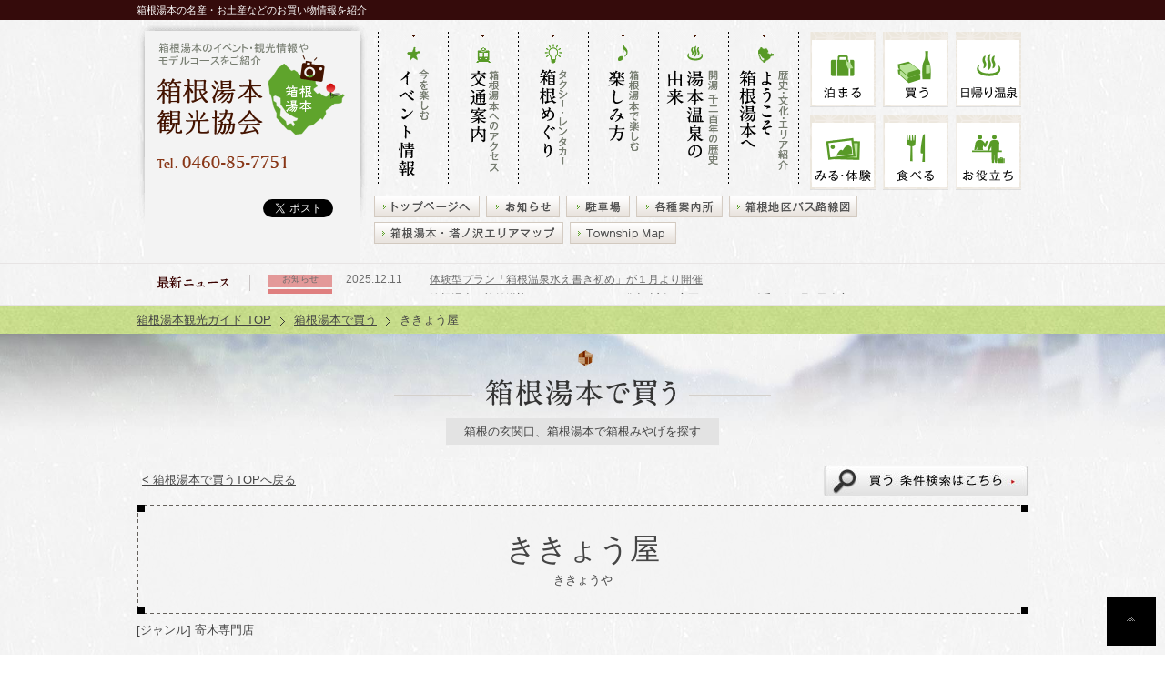

--- FILE ---
content_type: text/html; charset=UTF-8
request_url: http://www.hakoneyumoto.com/shopping/34
body_size: 6885
content:
<!DOCTYPE html>
<html lang="ja">
<head>
<meta charset="utf-8">
<meta http-equiv="X-UA-Compatible" content="IE=edge,chrome=1">
<title>ききょう屋 | 箱根湯本で買う【公式】観光協会</title>
<meta name="keywords" content="箱根,湯本,宿泊,日帰り温泉,旅館,ホテル,塔ノ沢,畑宿">
<meta name="description" content="おみやげ探しは旅の醍醐味の一つ。甘味物から惣菜、箱根ならではの小物など、箱根湯本ならではの商品を、是非探してみてください。">
<link rel="index" href="http://www.hakoneyumoto.com/">
<link rel="shortcut icon" href="http://www.hakoneyumoto.com/favicon.ico">
<link rel="apple-touch-icon" href="http://www.hakoneyumoto.com/apple-touch-icon.png">

<!-- *** stylesheet *** -->
<link href="http://www.hakoneyumoto.com/css/default.css" rel="stylesheet" type="text/css" media="all">
<link href="http://www.hakoneyumoto.com/css/common.css" rel="stylesheet" type="text/css" media="all">

<!-- *** stylesheet 追加 *** -->
<link href="../css/shopping.css" rel="stylesheet" type="text/css" media="all">

<!-- *** javascript *** -->
<script type="text/javascript" src="http://www.hakoneyumoto.com/js/jquery-1.7.2.min.js"></script>
<script type="text/javascript" src="http://www.hakoneyumoto.com/js/common.js"></script>
<script type="text/javascript" src="http://www.hakoneyumoto.com/js/analytics_hak.js"></script>
<script type="text/javascript" src="http://www.hakoneyumoto.com/js/ticker.js" charset="utf-8"></script>
<!-- <script type="text/javascript" src="http://maps.google.com/maps/api/js?key=AIzaSyCQfpjcxEChKuzW391h7JCEg_2MVyNGQQg"></script>
<script type="text/javascript" src="http://www.hakoneyumoto.com/js/googlemap.js"></script>
<script type="text/javascript" src="http://www.hakoneyumoto.com/js/settingPoint.js"></script>
<script type="text/javascript" src="http://www.hakoneyumoto.com/js/settingMaps.js"></script> -->
<script type="text/javascript">
$(function(){
	$(".ticker li").newsTicker({type:"longitudinally"});
});
</script>

<!-- *** javascript 追加 *** -->
</head>

<body id="sho">
	<div class="background-cont"></div>
<div id="page">

<div id="header">
	<h1><span>箱根湯本の名産・お土産などのお買い物情報を紹介</span></h1>

	<div class="con_header">
		<div class="logoarea">
			<p class="logo"><a href="http://www.hakoneyumoto.com/"><img src="http://www.hakoneyumoto.com/images/header/logo.png" alt="箱根湯本のイベント・観光情報やモデルコースをご紹介 箱根湯本観光協会"></a></p><!-- /.txt -->
			<p class="tel"><img src="http://www.hakoneyumoto.com/images/header/txt_tel.png" alt="Tel.0460-85-7751"></p><!-- /.tel -->
			<ul>
				<li><iframe src="//www.facebook.com/plugins/like.php?href=http%3A%2F%2Fwww.hakoneyumoto.com%2F&amp;send=false&amp;layout=button_count&amp;width=120&amp;show_faces=false&amp;font&amp;colorscheme=light&amp;action=like&amp;height=21" scrolling="no" frameborder="0" style="border:none; overflow:hidden; width:120px; height:21px;" allowTransparency="true"></iframe></li>
				<li><a href="https://twitter.com/share" class="twitter-share-button" data-url="http://www.hakoneyumoto.com/" data-lang="ja">ツイート</a>
				<script>!function(d,s,id){var js,fjs=d.getElementsByTagName(s)[0];if(!d.getElementById(id)){js=d.createElement(s);js.id=id;js.src="//platform.twitter.com/widgets.js";fjs.parentNode.insertBefore(js,fjs);}}(document,"script","twitter-wjs");</script></li>
			</ul>
		</div><!-- /.logo -->
		<div class="box_gnav">
			<ul id="gnav">
				<li class="gnav_eve"><a href="http://www.hakoneyumoto.com/event/">今を楽しむ イベント情報</a></li>
				<li class="gnav_acc"><a href="http://www.hakoneyumoto.com/access/">箱根湯本へのアクセス 交通案内</a></li>
				<li class="gnav_val"><a href="http://www.hakoneyumoto.com/around/"><!-- 観光バス･ -->タクシー・レンタカー 箱根めぐり</a></li>
				<li class="gnav_enj"><a href="http://www.hakoneyumoto.com/enjoy/">箱根湯本で楽しむ 楽しみ方</a></li>
				<li class="gnav_his"><a href="http://www.hakoneyumoto.com/hotspa_history/">開湯 千二百年の歴史 湯本の由来</a></li>
				<li class="gnav_wel"><a href="http://www.hakoneyumoto.com/welcome/">歴史・文化・エリア紹介 ようこそ箱根湯本へ</a></li>
			</ul>
		</div><!-- /.box_gnav -->
		<ul class="info">
			<li class="nav_stay"><a href="http://hakoneyumoto-ryokan-hotel.com/" target="_blank">泊まる</a></li>
			<li class="nav_buy"><a href="http://www.hakoneyumoto.com/shopping/">買う</a></li>
			<li class="nav_spa"><a href="http://www.hakoneyumoto.com/hotspa/">温泉</a></li>
			<li class="nav_ss"><a href="http://www.hakoneyumoto.com/exp/">みる・体験</a></li>
			<li class="nav_eat"><a href="http://www.hakoneyumoto.com/eat/">食べる</a></li>
			<li class="nav_ano"><a href="http://www.hakoneyumoto.com/useful/">お役立ち</a></li>
		</ul><!-- /.info -->
		<ul class="hnav">
			<li><a href="http://www.hakoneyumoto.com/"><img src="http://www.hakoneyumoto.com/images/header/snav_top.png" alt="トップページへ"></a></li>
			<li><a href="http://www.hakoneyumoto.com/news/"><img src="http://www.hakoneyumoto.com/images/header/snav_new.png" alt="お知らせ"></a></li>
			<li><a href="http://www.hakoneyumoto.com/enjoy/index.php#con_park"><img src="http://www.hakoneyumoto.com/images/header/snav_par.png" alt="駐車場"></a></li>
			<li><a href="http://www.hakoneyumoto.com/enjoy/index.php#con_guide"><img src="http://www.hakoneyumoto.com/images/header/snav_inf.png" alt="各種案内所"></a></li>
			<li><a href="http://www.hakoneyumoto.com/pdf/rosen_L.pdf" target="_blank"><img src="http://www.hakoneyumoto.com/images/header/snav_rosen.png" alt="箱根地区路線図"></a></li>
			
		</ul>
		<ul class="hnav_under">
			<li><a href="http://www.hakoneyumoto.com/pdf/map/yumoto_yado.pdf" target="_blank"><img src="http://www.hakoneyumoto.com/images/header/snav_map.png" alt="箱根湯本・塔ノ沢エリアマップ"></a></li>
			<li><a href="http://www.hakoneyumoto.com/pdf/map/yumoto_yado_en.pdf" target="_blank"><img src="http://www.hakoneyumoto.com/images/header/snav_map_en.png" alt="hakone Yumoto Onsen Map English"></a></li>
			<!-- <li><a href="http://www.hakoneyumoto.com/pdf/map/yumoto_yado_tw.pdf" target="_blank"><img src="http://www.hakoneyumoto.com/images/header/snav_map_tw.png" alt="hakone Yumoto Onsen Map 繁体字"></a></li>
			<li><a href="http://www.hakoneyumoto.com/pdf/map/yumoto_yado_zh.pdf" target="_blank"><img src="http://www.hakoneyumoto.com/images/header/snav_map_zh.png" alt="hakone Yumoto Onsen Map 簡体字"></a></li>
			<li><a href="http://www.hakoneyumoto.com/pdf/map/yumoto_yado_ko.pdf" target="_blank"><img src="http://www.hakoneyumoto.com/images/header/snav_map_ko.png" alt="hakone Yumoto Onsen Map 韓国語"></a></li> -->
		</ul>
	</div><!-- /.con_header -->
	<div class="con_headnews">
		<div class="box_headnews">
			<h3><img src="http://www.hakoneyumoto.com/images/header/st_news.png" alt="最新ニュース"></h3>
			<div class="ticker" id="ticker">
				<ul class="news">
					<li>
						<dl>
							<dt>お知らせ</dt>
							<dd>2025.12.11</dd>
							<dd class="st"><a href="http://www.hakoneyumoto.com/news/138">体験型プラン「箱根温泉水え書き初め」が１月より開催</a></dd>
						</dl>
					</li>
					<li>
						<dl>
							<dt>お知らせ</dt>
							<dd>2025.03.27</dd>
							<dd class="st"><a href="http://www.hakoneyumoto.com/news/132">箱根湯本　旅館送迎バス(オレンジバス)発車時刻の変更について（令和7年4月1日改定）</a></dd>
						</dl>
					</li>
				</ul>
			</div><!-- /.ticker -->
		</div><!-- /.box_headnews -->
	</div><!-- /.con_headnews -->
</div><!-- /#header -->
<div class="topicpath">
	<ul>
		<li><a href="../">箱根湯本観光ガイド TOP</a></li>
		<li><a href="./">箱根湯本で買う</a></li>
		<li>ききょう屋</li>
	</ul>
</div><!-- /.topicpath -->

<div id="contents">
	<div id="contents-inner">
		<div class="title">
			<h2><img src="images/title.png" alt="箱根湯本で買う"></h2>
				<p class="intro"><span>箱根の玄関口、箱根湯本で箱根みやげを探す</span></p><!-- /.intro -->
		</div><!-- /.title -->

		<div class="detailpager">
			<ul class="pagerlist">
				<li class="prev"><a href="./#list_data" class="prevbtn"><span>&lt;&nbsp;箱根湯本で買うTOPへ戻る</span></a></li>
			</ul>
			<p class="search"><a href="search.php"><img src="images/btn_search.jpg" alt="買う 条件検索はこちら"></a></p><!-- /.search -->
		</div><!-- /.pager -->

		<div class="con_detailintro">
			<div class="st">
				<h3>
					<span>ききょう屋</span>
					<span class="sub">ききょうや</span><!-- /.sub -->
				</h3>
			</div><!-- /.st -->
			<p class="cat">[ジャンル] 寄木専門店</p><!-- /.cat -->
		</div><!-- /.con_detailintro -->
		<div class="con_detailinfo">
			<div class="box_l">
				<p class="photo"><img src="../datas/shopping/images/1_020210502105659_CoOQh.jpg" alt="駐車場の目の前がききょう屋でございます。いらしゃいませ！"></p><!-- /.photo -->
				<p class="cap">駐車場の目の前がききょう屋でございます。いらしゃいませ！</p>
				<ul class="double">
					<li>
						<p class="photo"><img src="../datas/shopping/images/1_020210502105700_Gab4Z.jpg" alt="こじんまりとした店内ですが、伝統工芸品が満載です。ゆっくりご覧くださいませ。"></p><!-- /.photo -->
						<p class="cap">こじんまりとした店内ですが、伝統工芸品が満載です。ゆっくりご覧くださいませ。</p><!-- /.cap -->
					</li>
					<li>
						<p class="photo"><img src="../datas/shopping/images/1_120210502105700_F5AsU.jpg" alt="ショーケースの中にもたくさんの寄木工芸品があります。"></p><!-- /.photo -->
						<p class="cap">ショーケースの中にもたくさんの寄木工芸品があります。</p><!-- /.cap -->
					</li>
				</ul><!-- /.double -->
			</div><!-- /.box_l -->
			<div class="box_r">
				<h4>江戸時代から続く、木を寄せて模様を作る箱根独特の木工技術です。寄木細工は、箱根山系の豊富な樹種から作られており、当店は、その樹種を使った箱根寄木細工の製造・直販の専門店です。</h4>
				<p class="sttxt">さまざまに寄せ集めた「種木（たねぎ）」と呼ばれる塊から薄く削らずに、「種木」を無垢のままろくろ（旋盤）で削ることで、お盆や小物入れなど寄木そのものの木工品ができ上がります。この技法は200年前の江戸時代に生まれたもので、当店はその伝統的な技法を用いる「無垢」の専門店でございます。</p><!-- /.txt -->
				<div class="point">
					<h5><img src="../images/cms-detail/st_point.png" alt="特徴"></h5>
					<ul>
						<li><img src="../images/cms-detail/ic_buy02.png" alt="贈り物に最適"></li>
						<li><img src="../images/cms-detail/ic_buy06.png" alt="寄木グッズ"></li>
						<li><img src="../images/cms-detail/ic_buy10.png" alt="郷土土産・加工品"></li>
					</ul>
				</div><!-- /.point -->
			</div><!-- /.box_r -->
		</div><!-- /.con_detailinfo -->
		<div class="con_pickpoint">
			<p class="photo">
				<img src="../datas/shopping/images/1_020210502105700_5tp2X.jpg" alt="">
			</p><!-- /.photo -->
			<div class="detail">
				<div class="detailarea">
					<h4><img src="../images/cms-detail/st_pick.png" alt="おすすめのポイント"></h4>
					<p class="txt">当店のおすすめの無垢の茶筒です。高級感があり、親子代々ご使用になれます。<br />是非ご覧くださいませ。</p><!-- /.txt -->
				</div><!-- /.detailarea -->
			</div><!-- /.detail -->
		</div><!-- /.con_pickpoint -->
		<div class="con_outline">
			<h4><img src="../images/cms-detail/st_outline.jpg" alt="施設概要／基本情報"></h4>
			<div class="box_outline">
				<dl>
					<dt>施設名</dt>
					<dd>ききょう屋&nbsp;&nbsp;（ききょうや）</dd>
				</dl>
				<dl>
					<dt>住所</dt>
					<dd>〒250-0314<br />神奈川県足柄下郡箱根町畑宿104</dd>
				</dl>
				<dl>
					<dt>アクセス</dt>
					<dd>箱根湯本駅より箱根登山バス　旧街道経由「畑宿」「元箱根」行き　約20分　『畑宿』下車　徒歩3分</dd>
				</dl>
				<dl>
					<dt>お問い合わせ</dt>
					<dd>0460-85-7902</dd>
				</dl>
			</div><!-- /.box_outline -->
			<div class="map">
				<div id="gmap"><iframe src="https://www.google.com/maps/embed?pb=!1m18!1m12!1m3!1d3259.7396727951796!2d139.06069091561804!3d35.21295286311744!2m3!1f0!2f0!3f0!3m2!1i1024!2i768!4f13.1!3m3!1m2!1s0x6019a2f367330001%3A0x1ab73066b2ca6b48!2z44GN44GN44KH44GG5bGL!5e0!3m2!1sja!2sjp!4v1577171322345!5m2!1sja!2sjp" width="100%" height="100%" frameborder="0" style="border:0;" allowfullscreen=""></iframe></div><!-- /#gmap -->
			</div><!-- .gmap -->
		</div><!-- /.con_outline -->
		<div class="con_information">
			<dl>
				<dt>営業時間</dt>
				<dd>9：30～16：00</dd>
			</dl>
			<dl>
				<dt>定休日</dt>
				<dd>不定休</dd>
			</dl>
			<dl>
				<dt>クレジットカード</dt>
				<dd>可<br />ＶＩＳＡ・ＪＣＢ</dd>
			</dl>
			<dl>
				<dt>宅配サービス</dt>
				<dd>有</dd>
			</dl>
			<dl>
				<dt>駐車場</dt>
				<dd>有<br />無料</dd>
			</dl>
		</div><!-- /.con_information -->

		<div class="detailpager">
			<ul class="pagerlist">
				<li class="prev"><a href="./#list_data" class="prevbtn"><span>&lt;&nbsp;箱根湯本で買うTOPへ戻る</span></a></li>
			</ul>
		</div><!-- /.pager -->

	</div><!-- /#contents-inner -->
	
	<!--<p class="stay_bn"><a href="http://www.hakoneyumoto.com/" target="_blank"><img src="http://www.hakoneyumoto.com/images/home/bn_ticket.jpg" alt="箱根芸者お座敷件2018 販売のご案内"></a></p>
	<p class="stay_bn"><a href="http://www.hakoneyumoto.com/2018summer/" target="_blank"><img src="http://www.hakoneyumoto.com/images/home/bn_event.jpg" alt="箱根湯本温泉　夏の催し2018"></a></p>
	<p class="stay_bn"><a href="http://www.hakoneyumoto.com/2018summer_present"><img src="http://www.hakoneyumoto.com/images/home/bn_present.png" alt="泊まって買って当てよう！大抽選会！"></a></p>-->
	<!--<p class="stay_bn"><a href="http://www.hakoneyumoto.com/2018summer_present/tousen_index.php"><img src="http://www.hakoneyumoto.com/images/home/bn_present_tosen.png" alt="泊まって買って当てよう！大抽選会！結果発表"></a></p>-->
	<!--<p class="stay_bn"><a href="http://www.hakoneyumoto.com/event/75"><img src="http://www.hakoneyumoto.com/images/home/bn_daimyo-gyoretsu.jpg" alt="箱根大名行列"></a></p>-->
	<!--<p class="stay_bn"><a href="http://www.hakoneyumoto.com/daimyou/"><img src="http://www.hakoneyumoto.com/images/home/bn_daimyo-mem.jpg" alt="箱根大名行列一般参加者募集 あなたも箱根の文化人になろう！"></a></p>-->
	<p class="stay_bn"><a href="http://hakoneyumoto-ryokan-hotel.com/" target="_blank"><img src="http://www.hakoneyumoto.com/images/common/bn_stay.png" alt="箱根湯本・塔ノ沢に泊まろう"></a></p><!-- /.bn -->
	<p class="foot_bn"><a href="http://www.hakoneyumoto.com/enjoy/"><img src="http://www.hakoneyumoto.com/images/common/bn_enjoy.jpg" alt="箱根湯本の楽しみ方"></a></p><!-- /.bn -->
	</div><!-- /#contents -->

<div class="con_access">
		<div class="box_access">
			<!-- <div id="gmap1"></div> --><!-- /#gmap -->
			<div class="map" style="float: left;">
				<iframe src="https://www.google.com/maps/embed?pb=!1m18!1m12!1m3!1d3258.9437953520173!2d139.10773171524664!3d35.23276913030131!2m3!1f0!2f0!3f0!3m2!1i1024!2i768!4f13.1!3m3!1m2!1s0x6019a375104a6afb%3A0x56b6b73281bf812b!2z566x5qC55rmv5pys6Kaz5YWJ5Y2U5Lya!5e0!3m2!1sja!2sjp!4v1571272394367!5m2!1sja!2sjp" width="470" height="350" frameborder="0" style="border:0;" allowfullscreen=""></iframe>
			</div>
			<div class="accinfo">
				<h2><img src="http://www.hakoneyumoto.com/images/home/st_acc.png" alt="神奈川県足柄下郡箱根町湯本へ。 新宿より約85分 羽田より約110分"></h2>
				<p class="btn"><a href="http://www.hakoneyumoto.com/access/"><img src="http://www.hakoneyumoto.com/images/home/btn_acc_detail.png" alt="より詳しいアクセス情報はこちら"></a></p><!-- /.btn -->
			</div><!-- /.accinfo -->
		</div><!-- /.box_access -->
	</div><!-- /.con_access -->
<div id="footer">
	<div class="con_footer">
		<div class="flogo">
			<!-- <p><img src="images/footer/st_logo.png" alt=""></p> -->
			<h3>運営　箱根湯本観光協会</h3>
			<address>〒250-0311 <br>
			神奈川県足柄下郡箱根町湯本211-1</address>
			<p class="tel">TEL.0460-85-7751　　FAX.0460-85-7753</p><!-- /.tel -->
			<ul>
				<li><img src="http://www.hakoneyumoto.com/images/footer/bn_qr.jpg" alt="箱根湯本インフォ"></li>
				<li><a href="https://www.facebook.com/hakoneonsen" target="_blank"><img src="http://www.hakoneyumoto.com/images/footer/bn_fb.jpg" alt="箱根温泉facebook"></a></li>
			</ul>
		</div><!-- /.flogo -->
		<div class="flink">
			<ul>
				<li><a href="http://www.hakoneyumoto.com/welcome/">ようこそ箱根湯本へ</a></li>
				<li class="sec"><a href="http://www.hakoneyumoto.com/welcome/index.php#howto">箱根湯本って<br>どんなトコロ？</a></li>
				<li class="sec"><a href="http://www.hakoneyumoto.com/welcome/index.php#three">3つのエリア紹介<br>
					湯本／塔之沢／畑宿</a></li>
				<li class="sec"><a href="http://www.hakoneyumoto.com/welcome/index.php#bunka">箱根湯本の文化</a></li>
			</ul>
			<ul>
				<li><a href="http://hakoneyumoto-ryokan-hotel.com/" target="_blank">泊まる</a></li>
				<li><a href="http://www.hakoneyumoto.com/exp/">みる・体験する</a></li>
				<li><a href="http://www.hakoneyumoto.com/eat/">食べる</a></li>
				<li><a href="http://www.hakoneyumoto.com/shopping/">買う</a></li>
				<li><a href="http://www.hakoneyumoto.com/hotspa/">日帰り温泉</a></li>
				<li><a href="http://www.hakoneyumoto.com/useful/">お役立ちスポット</a></li>
				<li><a href="http://www.hakoneyumoto.com/hatajyuku/">畑宿おすすめ施設</a></li>
			</ul>
			<ul>
				<li><a href="http://www.hakoneyumoto.com/enjoy/index.php">箱根湯本の楽しみ方</a></li>
				<li class="sec"><a href="http://www.hakoneyumoto.com/enjoy/index.php#con_model">滞在モデルコース</a></li>
				<li class="sec"><a href="http://www.hakoneyumoto.com/enjoy/index.php#con_park">駐車場案内</a></li>
				<li class="sec"><a href="http://www.hakoneyumoto.com/enjoy/index.php#con_takuhai">箱根キャリーサービス</a></li>
				<li class="sec"><a href="http://www.hakoneyumoto.com/enjoy/index.php#con_guide">各種案内所</a></li>
			</ul>
			<ul>
				<li><a href="http://www.hakoneyumoto.com/around/">箱根めぐり</a></li>
				<!-- <li class="sec"><a href="http://www.hakoneyumoto.com/around/index.php#bus">観光バス</a></li> -->
				<li class="sec"><a href="http://www.hakoneyumoto.com/around/index.php#taxi">観光タクシー</a></li>
				<li class="sec"><a href="http://www.hakoneyumoto.com/around/index.php#rent">レンタカー</a></li>
				<li><a href="http://www.hakoneyumoto.com/access/">アクセス</a></li>
				<li><a href="http://www.hakoneyumoto.com/news/">お知らせ</a></li>
				<li><a href="http://www.hakoneyumoto.com/event/">イベント情報</a></li>
			</ul>
		</div><!-- /.flink -->
		<p class="credit">このサイトに利用している写真の多くは、田中康久さんよりご提供いただいております。</p>
	</div><!-- /.con_footer -->
	<div class="group">
		<ul>
			<li><a href="http://www.hakonenavi.jp/index.html" target="_blank"><img src="http://www.hakoneyumoto.com/images/footer/bn_navi.jpg" alt="箱根ナビ"></a></li>
			<li><a href="http://www.odakyu-travel.co.jp/hakone/yumoto/index.html" target="_blank"><img src="http://www.hakoneyumoto.com/images/footer/bn_odk.jpg" alt="小田急トラベル"></a></li>
			<!-- <li><a href="http://www.hakoneyumoto.com/pr/yutown/index.html" target="_blank"><img src="http://www.hakoneyumoto.com/images/footer/bn_present.jpg" alt="湯～タウンプレゼント!!"></a></li> -->
			<li><a href="http://rurubu.travel/A04/14/1406/140603/1438202/" target="_blank"><img src="http://www.hakoneyumoto.com/images/footer/bn_rurubu.jpg" alt="るるぶトラベル"></a></li>
			<li><a href="http://www.jtb.co.jp/kokunai_htl/list/daimyogyoretsu/" target="_blank"><img src="http://www.hakoneyumoto.com/images/footer/bn_ace.jpg" alt="エースJTB"></a></li>
		</ul>
	</div><!-- /.group -->
	<p class="btn_ptop"><a href="#page" class="scroll"><img src="http://www.hakoneyumoto.com/images/footer/btn_pagetop.png" alt=""></a></p>

	<div class="copy">
		<p>
			Copyright &copy; 箱根湯本観光協会. All Rights Reserved.
		</p>
	</div><!-- /.copy -->
</div><!-- /#footer -->
</div><!-- /#page -->

<!-- JS 追加 -->
</body>
</html>

--- FILE ---
content_type: text/css
request_url: http://www.hakoneyumoto.com/css/common.css
body_size: 3314
content:
@charset "UTF-8";
/* ===================================================================
CSS information

 file name  :common.css
 author     :Ability Consultant
 style info :基本・共通設定
=================================================================== */
/* -----------------------------------------------------------
	基本設定、リンクカラーなど
----------------------------------------------------------- */
/* line 14, ../scss/common.scss */
body {
  color: #454545;
  font-size: small;
  font-family: "メイリオ",Meiryo,"ヒラギノ角ゴ Pro W3","Hiragino Kaku Gothic Pro","MS Ｐゴシック","MS PGothic",sans-serif;
  line-height: 1.5;
  background: url("../images/common/bg_contents.jpg") left top;
}
/* line 20, ../scss/common.scss */
body a {
  color: #454545;
}
/* line 22, ../scss/common.scss */
body a:link, body a:visited {
  text-decoration: underline;
}
/* line 25, ../scss/common.scss */
body a:hover {
  text-decoration: none;
}
/* line 28, ../scss/common.scss */
body a:active {
  text-decoration: underline;
}

/* jquery.fittedのホバー設定 */
/* line 36, ../scss/common.scss */
.hovered {
  cursor: pointer;
  background-color: #666;
}

/* リンクボタンの半透明ホバー */
/* line 43, ../scss/common.scss */
a img:hover {
  opacity: .6;
  filter: alpha(opacity=60);
}

/* line 48, ../scss/common.scss */
img {
  vertical-align: top;
}

/* line 52, ../scss/common.scss */
div.background-cont {
  z-index: -1;
  background: url("../images/common/bg_inner.jpg") center top no-repeat;
  background-size: 100% auto;
  position: fixed;
  top: 0;
  left: 0;
  right: 0;
  bottom: 0;
}

/* -----------------------------------------------------------
	汎用class
----------------------------------------------------------- */
/* -----------------------------------------------------------
	#page

----------------------------------------------------------- */
/* line 71, ../scss/common.scss */
#page {
  width: 100%;
  text-align: left;
}

/* -----------------------------------------------------------
	#header
		ヘッダ
----------------------------------------------------------- */
/* line 81, ../scss/common.scss */
#header {
  margin: 0 auto;
  background: url("../images/common/bg_contents.jpg") left top;
}
/* line 84, ../scss/common.scss */
#header h1 {
  width: 100%;
  background: #350b0b;
  color: #fff;
  font-weight: normal;
  padding: 3px 0;
  font-size: 85%;
}
/* line 91, ../scss/common.scss */
#header h1 span {
  display: block;
  width: 980px;
  margin: 0 auto;
}
/* line 97, ../scss/common.scss */
#header .con_header {
  width: 980px;
  margin: 0 auto;
  overflow: hidden;
}
/* line 101, ../scss/common.scss */
#header .con_header .logoarea {
  float: left;
  width: 234px;
  height: 243px;
  background: url("../images/header/bg_logo.png") left top no-repeat;
  padding: 24px 0 0 22px;
}
/* line 108, ../scss/common.scss */
#header .con_header .logoarea p.logo {
  padding: 0 0 23px 0;
}
/* line 111, ../scss/common.scss */
#header .con_header .logoarea p.tel {
  padding: 0 0 28px;
}
/* line 115, ../scss/common.scss */
#header .con_header .logoarea ul {
  width: 234px;
  overflow: hidden;
}
/* line 118, ../scss/common.scss */
#header .con_header .logoarea ul li {
  float: left;
  width: 117px;
}
/* line 124, ../scss/common.scss */
#header .con_header .box_gnav {
  float: left;
  width: 463px;
  padding: 13px 0 0 9px;
  height: 175px;
}
/* line 131, ../scss/common.scss */
#header .info {
  float: right;
  padding: 13px 0 0 0;
  overflow: hidden;
  width: 240px;
  height: 175px;
}
/* line 137, ../scss/common.scss */
#header .info li {
  float: left;
  margin: 0 8px 8px 0;
}
/* line 140, ../scss/common.scss */
#header .info li a {
  display: block;
  overflow: hidden;
  width: 72px;
  height: 0px;
  padding-top: 83px;
}
/* line 147, ../scss/common.scss */
#header .info li.nav_stay a {
  background: url(../images/header/btn_stay.png) 0 0 no-repeat;
}
/* line 150, ../scss/common.scss */
#header .info li.nav_buy a {
  background: url(../images/header/btn_buy.png) 0 0 no-repeat;
}
/* line 153, ../scss/common.scss */
#header .info li.nav_spa a {
  background: url(../images/header/btn_spa.png) 0 0 no-repeat;
  margin: 0;
}
/* line 157, ../scss/common.scss */
#header .info li.nav_ss a {
  background: url(../images/header/btn_ss.png) 0 0 no-repeat;
}
/* line 160, ../scss/common.scss */
#header .info li.nav_eat a {
  background: url(../images/header/btn_eat.png) 0 0 no-repeat;
}
/* line 163, ../scss/common.scss */
#header .info li.nav_ano a {
  background: url(../images/header/btn_ano.png) 0 0 no-repeat;
  margin: 0;
}
/* line 167, ../scss/common.scss */
#header .info li a:hover {
  background-position: 0 -83px;
}
/* line 172, ../scss/common.scss */
#header .hnav {
  /*clear:both;*/
  overflow: hidden;
  width: 710px;
  padding: 5px 0 0 5px;
}
/* line 177, ../scss/common.scss */
#header .hnav li {
  float: left;
  padding: 0 0 0 7px;
}
/* line 180, ../scss/common.scss */
#header .hnav li:first-child {
  padding: 0;
}
/* line 185, ../scss/common.scss */
#header .hnav_under {
  /*clear:both;*/
  overflow: hidden;
  width: 710px;
  padding: 5px 0 0 5px;
}
/* line 190, ../scss/common.scss */
#header .hnav_under li {
  float: left;
  padding: 0 0 0 7px;
}
/* line 193, ../scss/common.scss */
#header .hnav_under li:first-child {
  padding: 0;
}
/* line 198, ../scss/common.scss */
#header .con_headnews {
  margin: 0 auto;
  border-top: 1px solid #e7e4e4;
  border-bottom: 1px solid #e7e4e4;
  padding: 12px 0;
}
/* line 203, ../scss/common.scss */
#header .con_headnews .box_headnews {
  width: 980px;
  margin: 0 auto;
  overflow: hidden;
}
/* line 207, ../scss/common.scss */
#header .con_headnews .box_headnews h3 {
  float: left;
  width: 79px;
  border-left: 1px solid #c8c3c3;
  border-right: 1px solid #c8c3c3;
  padding: 2px 22px;
  line-height: 1;
}
/* line 215, ../scss/common.scss */
#header .con_headnews .box_headnews .news {
  float: left;
  width: 835px;
  padding: 0 0 0 20px;
  height: 1.6em;
  overflow: hidden;
}
/* line 221, ../scss/common.scss */
#header .con_headnews .box_headnews .news li {
  float: left;
  display: inline;
  clear: both;
  text-align: left;
  list-style-type: none;
  position: relative;
  line-height: 1em;
  margin-bottom: -1.5em;
}
/* line 232, ../scss/common.scss */
#header .con_headnews .box_headnews dl {
  width: 835px;
  overflow: hidden;
}
/* line 235, ../scss/common.scss */
#header .con_headnews .box_headnews dl dt, #header .con_headnews .box_headnews dl dd {
  float: left;
  font-size: 90%;
  padding: 3px 15px;
}
/* line 240, ../scss/common.scss */
#header .con_headnews .box_headnews dl dt {
  background: #df7f7f;
  font-size: 80%;
  padding: 3px 15px;
}

/* #gnav 	グローバルナビ
----------------------------------------------------------- */
/* line 253, ../scss/common.scss */
#gnav {
  overflow: hidden;
  *zoom: 1;
}
/* line 256, ../scss/common.scss */
#gnav li {
  float: left;
  height: 175px;
}
/* line 259, ../scss/common.scss */
#gnav li a {
  height: 0;
  padding: 170px 0 0 0;
  display: block;
  overflow: hidden;
  background: left top no-repeat;
}
/* line 265, ../scss/common.scss */
#gnav li a:hover {
  background-position: left -172px;
}
/* line 269, ../scss/common.scss */
#gnav li.gnav_eve a {
  background-image: url(../images/header/gnav_eve.png);
  width: 77px;
}
/* line 273, ../scss/common.scss */
#gnav li.gnav_acc a {
  background-image: url(../images/header/gnav_acc.png);
  width: 77px;
}
/* line 277, ../scss/common.scss */
#gnav li.gnav_val a {
  background-image: url(../images/header/gnav_val.png);
  width: 77px;
}
/* line 281, ../scss/common.scss */
#gnav li.gnav_enj a {
  background-image: url(../images/header/gnav_enj.png);
  width: 77px;
}
/* line 285, ../scss/common.scss */
#gnav li.gnav_his a {
  background-image: url(../images/header/gnav_his.png);
  width: 77px;
}
/* line 289, ../scss/common.scss */
#gnav li.gnav_wel a {
  background-image: url(../images/header/gnav_wel.png);
  width: 78px;
}

/* #hnav 	サブナビ
----------------------------------------------------------- */
/* line 299, ../scss/common.scss */
#hnav ul {
  overflow: hidden;
  *zoom: 1;
}
/* line 302, ../scss/common.scss */
#hnav ul li {
  float: left;
  height: 50px;
}
/* line 305, ../scss/common.scss */
#hnav ul li a {
  height: 0;
  padding: 50px 0 0 0;
  display: block;
  overflow: hidden;
  background: left top no-repeat;
}
/* line 311, ../scss/common.scss */
#hnav ul li a:hover {
  background-position: left -50px;
}
/* line 315, ../scss/common.scss */
#hnav ul li.xxx a {
  background-image: url(../images/header/xxx.png);
}
/* line 318, ../scss/common.scss */
#hnav ul li.xxxx a {
  background-image: url(../images/header/xxxx.png);
}
/* line 321, ../scss/common.scss */
#hnav ul li.xxxxx a {
  background-image: url(../images/header/xxxxx.png);
  background-image: url(../images/header/xxxxx.png);
  background-image: url(../images/header/xxxxx.png);
}

/* -----------------------------------------------------------
	#contents
		コンテンツ
----------------------------------------------------------- */
/* line 334, ../scss/common.scss */
#contents {
  margin: 0 auto;
  width: 100%;
  overflow: hidden;
  position: relative;
  /*	.title
  ----------------------------------------------------*/
}
/* line 341, ../scss/common.scss */
#contents #contents-inner {
  width: 980px;
  margin: 0 auto;
  padding: 0 0 40px;
}
/* line 347, ../scss/common.scss */
#contents p.foot_bnbus {
  text-align: center;
  padding: 0 0 10px;
}
/* line 351, ../scss/common.scss */
#contents p.foot_bn {
  text-align: center;
  padding: 0 0 60px;
}
/* line 355, ../scss/common.scss */
#contents p.stay_bn {
  text-align: center;
  padding: 0 0 20px;
}
/* line 360, ../scss/common.scss */
#contents .title {
  width: 980px;
  margin: 0 auto;
  padding: 18px 0 22px 0;
}
/* line 364, ../scss/common.scss */
#contents .title h2 {
  text-align: center;
  padding: 0 0 13px;
}
/* line 368, ../scss/common.scss */
#contents .title p.intro {
  text-align: center;
}
/* line 370, ../scss/common.scss */
#contents .title p.intro span {
  display: inline-block;
  padding: 5px 20px;
  background: #e3e3e3;
}

/*	.topicpath		パンクズ
----------------------------------------------------------- */
/* line 382, ../scss/common.scss */
.topicpath {
  background: url(../images/common/bg_topic.jpg) left top;
  margin: 0 auto;
  width: 100%;
}
/* line 386, ../scss/common.scss */
.topicpath ul {
  margin: 0 auto;
  width: 980px;
  padding: 6px 0;
  overflow: hidden;
}
/* line 391, ../scss/common.scss */
.topicpath ul li {
  float: left;
  padding: 0 10px 0 0;
}
/* line 394, ../scss/common.scss */
.topicpath ul li a {
  padding-right: 15px;
  background: url(../images/common/ic_topic-arrow.png) right 5px no-repeat;
}

/* -----------------------------------------------------------
	#main	メインコンテンツ
----------------------------------------------------------- */
/* line 406, ../scss/common.scss */
#main {
  width: 700px;
  float: left;
}

/* -----------------------------------------------------------
	#side	サイド
----------------------------------------------------------- */
/* line 415, ../scss/common.scss */
#side {
  width: 220px;
  float: right;
}

/* -----------------------------------------------------------
	#footer
		フッタ
----------------------------------------------------------- */
/* line 425, ../scss/common.scss */
#footer {
  margin: 0 auto;
  padding-top: 40px;
  clear: both;
  background: #f1e3d1;
}
/* line 430, ../scss/common.scss */
#footer .con_footer {
  width: 980px;
  overflow: hidden;
  margin: 0 auto;
  padding: 0 0 24px 0;
}
/* line 435, ../scss/common.scss */
#footer .con_footer .flogo {
  float: left;
  width: 367px;
}
/* line 438, ../scss/common.scss */
#footer .con_footer .flogo h3 {
  color: #431300;
  font-weight: normal;
}
/* line 442, ../scss/common.scss */
#footer .con_footer .flogo p.tel {
  padding: 0  0 15px;
}
/* line 445, ../scss/common.scss */
#footer .con_footer .flogo ul {
  overflow: hidden;
}
/* line 447, ../scss/common.scss */
#footer .con_footer .flogo ul li {
  float: left;
  padding: 0 4px 0 0;
}
/* line 453, ../scss/common.scss */
#footer .con_footer .flink {
  float: left;
  width: 613px;
}
/* line 456, ../scss/common.scss */
#footer .con_footer .flink ul {
  float: left;
  padding: 0 22px 0 0;
}
/* line 459, ../scss/common.scss */
#footer .con_footer .flink ul li {
  padding: 0 0 10px 20px;
  background: url(../images/footer/ic_arrow.png) left 3px no-repeat;
}
/* line 462, ../scss/common.scss */
#footer .con_footer .flink ul li.sec {
  background: url(../images/footer/ic_sub.png) 3px 6px no-repeat;
}
/* line 468, ../scss/common.scss */
#footer .con_footer .credit {
  clear: both;
  padding: 10px 0 0;
}
/* line 473, ../scss/common.scss */
#footer .group {
  margin: 0 auto;
  background: url(../images/footer/bg_line.png) center top repeat-x;
  text-align: center;
  padding: 15px 0;
}
/* line 478, ../scss/common.scss */
#footer .group li {
  display: inline-block;
  padding: 0 10px;
}
/* line 483, ../scss/common.scss */
#footer .copy {
  background: url(../images/footer/bg_copy.jpg) center top repeat-x;
}
/* line 485, ../scss/common.scss */
#footer .copy p {
  text-align: center;
  padding: 8px 0;
  font-size: 80%;
  color: #fff;
}

/* line 494, ../scss/common.scss */
p.btn_ptop {
  position: fixed;
  right: 10px;
  bottom: 10px;
  z-index: 1000;
}

/* -----------------------------------------------------------
	Table		表設定
----------------------------------------------------------- */
/* line 505, ../scss/common.scss */
table.tbl_basic {
  border: 1px solid #8A8A8A;
  border-bottom: none;
  width: 100%;
}
/* line 509, ../scss/common.scss */
table.tbl_basic th, table.tbl_basic td {
  padding: 5px 10px;
  border: 1px solid #8A8A8A;
  border-top: none;
  text-align: left;
}
/* line 515, ../scss/common.scss */
table.tbl_basic th {
  background: #dddddd;
  font-weight: normal;
}
/* line 519, ../scss/common.scss */
table.tbl_basic td {
  background: #fff;
}

/*----------------------------------------------------
	.con_access
----------------------------------------------------*/
/* line 528, ../scss/common.scss */
.con_access {
  margin: 0 auto;
  width: 100%;
  background: url("../images/home/bg_acc.jpg") center top;
}
/* line 532, ../scss/common.scss */
.con_access .box_access {
  margin: 0 auto;
  width: 980px;
  padding: 10px 0;
  overflow: hidden;
  background: url("../images/home/bg_map.png") right top no-repeat;
}
/* line 538, ../scss/common.scss */
.con_access .box_access #gmap1 {
  float: left;
  width: 470px;
  height: 355px;
}
/* line 543, ../scss/common.scss */
.con_access .box_access .accinfo {
  float: left;
  padding: 0 0 0 20px;
  width: 490px;
}
/* line 547, ../scss/common.scss */
.con_access .box_access .accinfo h2 {
  padding: 17px 0 182px 0;
}
/* line 550, ../scss/common.scss */
.con_access .box_access .accinfo p.btn {
  text-align: right;
  padding: 0 15px 0 0;
}


--- FILE ---
content_type: text/css
request_url: http://www.hakoneyumoto.com/css/shopping.css
body_size: 2624
content:
@charset "UTF-8";
/* ===================================================================
CSS information

 file name  :shopping.css
 author     :Ability Consultant
style info  :タイトル
=================================================================== */
/*-----------------------------------------------------------
	gnavのactive設定
-----------------------------------------------------------*/
#shopping #gnav li.gnav_shopping a {
  background-position: bottom;
}

/*----------------------------------------------------
	.con_intro
----------------------------------------------------*/
.con_intro {
  width: 980px;
  margin: 0 auto;
  padding: 0 0 50px;
}
.con_intro h3 {
  padding: 0;
}
.con_intro p.atten {
  text-align: right;
  font-size: 80%;
  padding: 3px 0 0 0;
}
.con_intro .box_intro {
  width: 980px;
  padding: 50px 0 0 0;
  overflow: hidden;
}
.con_intro .box_intro h4, .con_intro .box_intro p {
  float: left;
}

/*----------------------------------------------------
	.con_list
----------------------------------------------------*/
.con_list {
  width: 980px;
  overflow: hidden;
  margin: 0 auto;
  padding: 0 0 50px;
}
.con_list ul.tab-menu {
  width: 980px;
  overflow: hidden;
  padding: 0 0 12px;
}
.con_list ul.tab-menu li {
  float: left;
  width: 236px;
  padding: 0 0 5px 12px;
}
.con_list ul.tab-menu li:first-child {
  padding: 0 0 5px;
}
.con_list ul.tab-menu li.left {
  padding: 0 0 5px;
}
.con_list ul.tab-menu li a {
  display: block;
  width: 236px;
  height: 40px;
  background: url("../images/common/bg_tab.png") center top no-repeat;
  padding: 16px 0 0 0;
  text-align: center;
  color: #fff;
}
.con_list ul.tab-menu li a:hover {
  background: url("../images/common/bg_tab_on.png") center top no-repeat;
}
.con_list ul.tab-menu li.selected a {
  background: url("../images/common/bg_tab_on.png") center top no-repeat;
}
.con_list .tab-contents {
  border: 10px solid #ebebeb;
  width: 960px;
  background: #f5f5f5;
}
.con_list .tab-contents .hidden {
  display: none;
}
.con_list .tab-contents .box-list {
  padding: 20px;
}
.con_list .tab-contents .box-list .pager {
  width: 920px;
  overflow: hidden;
}
.con_list .tab-contents .box-list .pager .pagerlist {
  float: left;
  width: 695px;
  padding: 4px 0 0 0;
}
.con_list .tab-contents .box-list .pager .pagerlist li {
  display: inline-block;
  padding: 0 1px;
}
.con_list .tab-contents .box-list .pager .pagerlist li.prev {
  padding: 0 20px 0 0;
}
.con_list .tab-contents .box-list .pager .pagerlist li.next {
  padding: 0 0 0 20px;
}
.con_list .tab-contents .box-list .pager .pagerlist li a {
  padding: 3px 5px;
  display: block;
  background: #ffffff;
}
.con_list .tab-contents .box-list .pager .pagerlist li a.on {
  background: #000000;
  color: #fff;
}
.con_list .tab-contents .box-list .pager .pagerlist li a:hover {
  background: #000000;
  color: #fff;
}
.con_list .tab-contents .box-list .pager.bottom {
  padding: 15px 0 0 0;
}
.con_list .tab-contents .box-list .pager p.search {
  float: left;
  width: 225px;
}
.con_list .tab-contents .box-list .area {
  padding: 20px 0 0 0;
  width: 920px;
  overflow: hidden;
}
.con_list .tab-contents .box-list .area .areadetail {
  background: #ffffff;
  width: 217px;
  float: left;
  position: relative;
  z-index: 1;
  border: 1px solid #dbdbdb;
  margin: 0 0 0 14px;
}
.con_list .tab-contents .box-list .area .areadetail:first-child {
  margin: 0;
}
.con_list .tab-contents .box-list .area .areadetail a {
  display: block;
  padding: 0 0 14px;
  text-decoration: none;
}
.con_list .tab-contents .box-list .area .areadetail a:hover {
  background: #fff4f4;
}
.con_list .tab-contents .box-list .area .areadetail p.photo {
  width: 217px;
  margin: 0 0 13px;
  overflow: hidden;
  height: 160px;
}
.con_list .tab-contents .box-list .area .areadetail p.photo img {
  width: 227px;
  margin: 0 0 0 -10px;
}
.con_list .tab-contents .box-list .area .areadetail span.info {
  position: absolute;
  left: 0;
  top: 0;
  background: #b11c1c;
  padding: 2px 5px;
  color: #fff;
}
.con_list .tab-contents .box-list .area .areadetail h3,
.con_list .tab-contents .box-list .area .areadetail p.catch,
.con_list .tab-contents .box-list .area .areadetail p.detail {
  padding: 0 9px 14px 9px;
  width: 199px;
  text-decoration: underline;
}
.con_list .tab-contents .box-list .area .areadetail p.catch {
  text-decoration: none;
}
.con_list .tab-contents .box-list .area .areadetail p.detail {
  width: 199px;
  height: 23px;
  margin: 0 auto;
  text-align: center;
  padding: 3px 0 0 0;
  background: url("../images/common/btn_link.png") center top no-repeat;
  color: #fff;
}

/*----------------------------------------------------

	detail.php　　	詳細ページ

----------------------------------------------------*/
.detailpager {
  width: 980px;
  padding: 0 0 8px;
  overflow: hidden;
}
.detailpager .pagerlist {
  float: left;
  width: 755px;
  padding: 4px 0 0 0;
}
.detailpager .pagerlist li {
  display: inline-block;
  padding: 0 1px;
}
.detailpager .pagerlist li a {
  padding: 3px 5px;
  display: block;
}
.detailpager p.search {
  float: left;
  width: 225px;
}

/*----------------------------------------------------
	.con_detailintro
----------------------------------------------------*/
.con_detailintro .st {
  background: url("../images/cms-detail/bg_sthead.png") center top no-repeat;
  padding: 8px 0 0 0;
  margin: 0 0 8px;
}
.con_detailintro .st h3 {
  background: url("../images/cms-detail/bg_stbottom.png") center bottom no-repeat;
  padding: 0 0 8px 0;
  font-weight: normal;
  text-align: center;
}
.con_detailintro .st h3 span {
  background: url("../images/cms-detail/bg_stline.png") center bottom repeat-y;
  display: block;
  text-align: center;
  padding: 17px 0 0;
  font-size: 250%;
}
.con_detailintro .st h3 span.sub {
  padding: 0 0 20px;
  font-size: 100%;
}
.con_detailintro p.cat {
  padding: 0 0 20px;
}

/*----------------------------------------------------
	.con_detailinfo
----------------------------------------------------*/
.con_detailinfo {
  width: 980px;
  padding: 0 0 30px;
  overflow: hidden;
}
.con_detailinfo .box_l {
  float: left;
  width: 703px;
  padding: 0 20px 0 0;
}
.con_detailinfo .box_l p.photo {
  border: 1px solid #e3e3e3;
  background: #fff;
  padding: 4px;
}
.con_detailinfo .box_l p.cap {
  padding: 8px 0;
  font-size: 90%;
}
.con_detailinfo .box_l ul.double {
  width: 703px;
  overflow: hidden;
}
.con_detailinfo .box_l ul.double li {
  float: left;
  width: 345px;
}
.con_detailinfo .box_l ul.double li:first-child {
  padding: 0 13px 0 0;
}
.con_detailinfo .box_r {
  float: left;
  width: 257px;
}
.con_detailinfo .box_r h4 {
  font-size: 140%;
  padding: 0 0 20px;
  font-weight: normal;
}
.con_detailinfo .box_r p.sttxt {
  padding: 0 0 24px;
}
.con_detailinfo .box_r .point h5 {
  padding: 0 0 15px;
}
.con_detailinfo .box_r .point ul {
  overflow: hidden;
  margin: 0 -12px 5px 4px;
}
.con_detailinfo .box_r .point ul li {
  float: left;
  padding: 0 12px 4px 0;
}
.con_detailinfo .box_r .point p.info {
  background: #893717;
  padding: 4px 9px;
  margin: 0 4px;
  color: #fff;
}

/*----------------------------------------------------
	.con_pickpoint
----------------------------------------------------*/
.con_pickpoint {
  width: 960px;
  overflow: hidden;
  padding: 17px 0 65px 20px;
  background: url("../images/cms-detail/bg_pick.png") 2px 14px no-repeat;
}
.con_pickpoint p.photo {
  float: left;
  width: 156px;
  height: 128px;
  overflow: hidden;
}
.con_pickpoint p.photo img {
  width: 156px;
  margin: 8px 0 0 0;
}
.con_pickpoint .detail {
  float: left;
  width: 790px;
  padding: 0 0 0 14px;
  background: url("../images/cms-detail/bg_pickhead.png") right top no-repeat;
}
.con_pickpoint .detail .detailarea {
  background: url("../images/cms-detail/bg_pickbottom.png") right bottom no-repeat;
  padding: 0 0 19px 0;
}
.con_pickpoint .detail .detailarea h4 {
  padding: 17px 0 0 40px;
}
.con_pickpoint .detail .detailarea p.txt {
  background: url("../images/cms-detail/bg_pickarea.png") right top repeat-y;
  padding: 14px 40px 5px 40px;
}

/*----------------------------------------------------
	.con_outline
----------------------------------------------------*/
.con_outline {
  width: 980px;
  overflow: hidden;
  padding: 0 0 50px 0;
  background: url("../images/cms-detail/bg_outline.png");
}
.con_outline h4 {
  padding: 0 0 15px;
}
.con_outline .box_outline {
  float: left;
  width: 490px;
  padding: 0 35px 0 0;
}
.con_outline .box_outline dl {
  overflow: hidden;
  padding: 15px 0;
  border-bottom: 1px dotted #b6af97;
}
.con_outline .box_outline dl dt {
  float: left;
  width: 157px;
  text-align: center;
}
.con_outline .box_outline dl dd {
  float: left;
  width: 323px;
}
.con_outline .map {
  float: left;
  background: url("../images/cms-detail/bg_map.png") left top no-repeat;
  width: 445px;
  padding: 8px 0 9px 9px;
}
.con_outline .map #gmap {
  width: 434px;
  height: 247px;
}

/*----------------------------------------------------
	.con_information
----------------------------------------------------*/
.con_information {
  width: 980px;
  padding: 0 0 50px 0;
  background: url("../images/cms-detail/bg_tableline.jpg") left top no-repeat;
}
.con_information dl {
  overflow: hidden;
  background: url("../images/cms-detail/bg_outline.png");
  padding: 15px 0;
  border-bottom: 1px dotted #b6af97;
}
.con_information dl.top {
  padding: 35px 0 15px 0;
}
.con_information dl dt {
  float: left;
  width: 157px;
  text-align: center;
}
.con_information dl dd {
  float: left;
  width: 823px;
}

/*----------------------------------------------------

	search.php　　	検索ページ

----------------------------------------------------*/
/*----------------------------------------------------
	.con_search
----------------------------------------------------*/
.con_search {
  width: 952px;
  padding: 0 14px 20px 14px;
  margin: 0 0 60px;
  overflow: hidden;
  background: url("../images/search/bg_searcharea.jpg") center top;
}
.con_search h3 {
  text-align: center;
  padding: 18px 0;
}
.con_search .box_search {
  border: 1px solid #edeae4;
  background: #fff;
  padding: 14px 17px;
}
.con_search .box_search p.atten {
  padding: 0 0 12px;
}
.con_search .box_search p.atten img {
  vertical-align: middle;
}
.con_search .box_search .list {
  padding: 0 0 20px;
  border-bottom: 1px solid #ccc;
}
.con_search .box_search .list ul.check {
  overflow: hidden;
}
.con_search .box_search .list ul.check li {
  float: left;
  width: 300px;
  padding: 0 0 0 8px;
  margin: 0 0 8px 0;
}
.con_search .box_search .list ul.check li.left {
  padding: 0;
  clear: both;
}
.con_search .box_search .list ul.check li label {
  display: block;
  background: #893717;
  color: #fff;
  min-height: 2.3em;
  padding: 12px 10px;
}
.con_search .box_search .list ul.check li input, .con_search .box_search .list ul.check li img {
  vertical-align: middle;
  display: inline-block;
  font-size: 15px;
  margin: 0 5px 0 0;
}
.con_search .box_search p.atten2 {
  padding: 20px 0 10px;
}
.con_search .box_search p.atten2 img {
  vertical-align: middle;
}
.con_search .box_search ul.areaset {
  overflow: hidden;
}
.con_search .box_search ul.areaset li {
  width: 221px;
  margin: 0 15px 0 0;
  float: left;
}
.con_search .box_search ul.areaset li label {
  display: block;
  border: 3px solid #e9e7e3;
  padding: 10px;
}
.con_search .box_search ul.areaset li input {
  margin: 0 10px 0 0;
  vertical-align: middle;
}
.con_search .box_search p.btn {
  text-align: center;
  padding: 20px 0;
}

.con_list .search-info {
  background: #ebebeb;
  padding: 12px 10px;
  overflow: hidden;
  margin: 0 0 15px;
}
.con_list .search-info p.st {
  border-right: 1px dotted #000000;
  padding: 0 17px 0 0;
  float: left;
}
.con_list .search-info dl {
  float: left;
  padding: 0 0 0 15px;
  overflow: hidden;
}
.con_list .search-info dl dt,
.con_list .search-info dl dd {
  float: left;
  padding: 0 5px 0 0;
}
.con_list .search-info dl dd {
  padding: 2px 30px 2px 0;
}


--- FILE ---
content_type: application/x-javascript
request_url: http://www.hakoneyumoto.com/js/common.js
body_size: 522
content:
//共通javascript
	
	
//COPYRIGHTの年数を自動取得
$(window).load(function() {
     var thisYears = new Date().getFullYear();
     $("#copyright").prepend( "&copy; " + thisYears + " ");
     $("#copyright").append( ". All Rights Reserved.");
     $(".linkbox").click(function(e) {
		window.location = $(this).find("a").attr("href");
		return false;
	});
});


// ScrollTo
function scrollToElement(selector, time, verticalOffset) {
	time = typeof(time) != 'undefined' ? time : 500;
	verticalOffset = typeof(verticalOffset) != 'undefined' ? verticalOffset : 0;
	element = $(selector);
	offset = element.offset();
	offsetTop = offset.top + verticalOffset;
	$('html, body').animate({
		scrollTop: offsetTop
	}, time);
}

$(document).ready(function() {
	$('a.scroll').click(function(e){
		e.preventDefault();
		scrollToElement($(this).attr('href')); }
	);
});